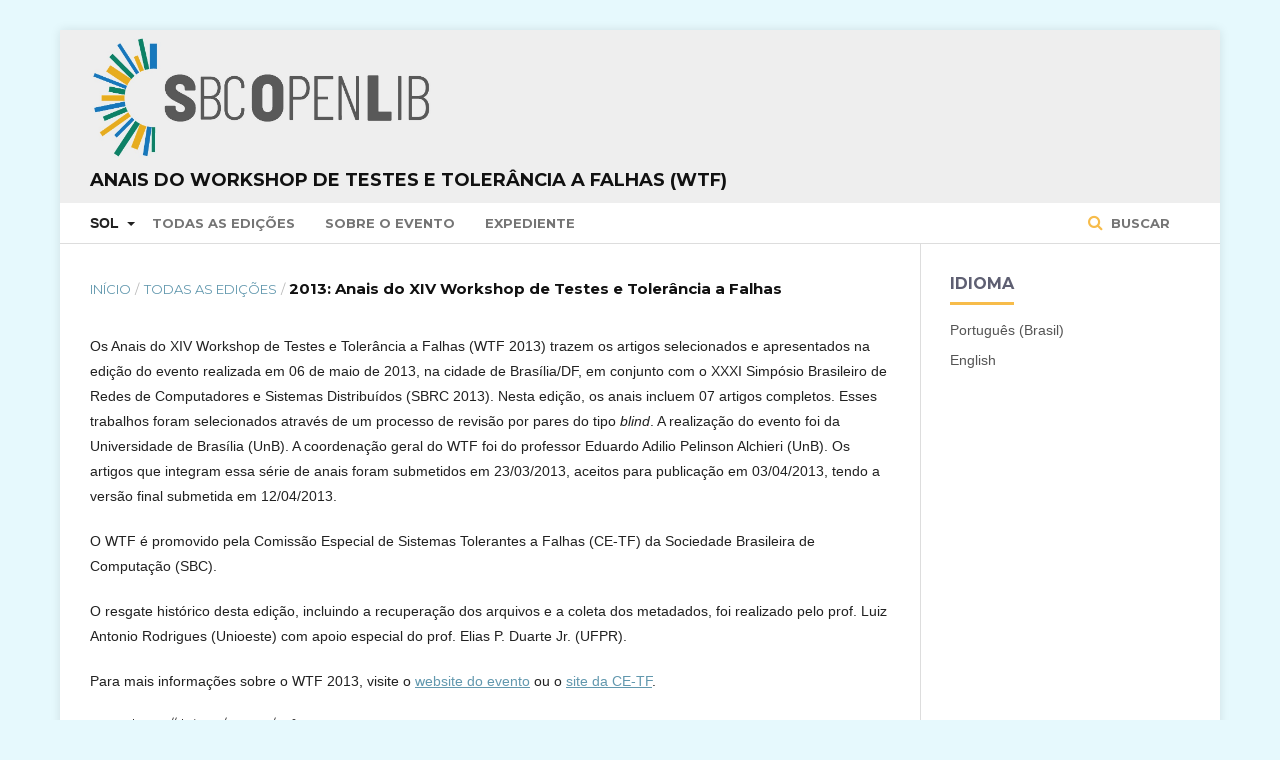

--- FILE ---
content_type: text/html; charset=utf-8
request_url: https://sol.sbc.org.br/index.php/wtf/issue/view/1038
body_size: 15169
content:

<!DOCTYPE html>
<html lang="pt-BR" xml:lang="pt-BR">
<head>
	<meta http-equiv="Content-Type" content="text/html; charset=utf-8">
	<meta name="viewport" content="width=device-width, initial-scale=1.0">
	<title>
		2013: Anais do XIV Workshop de Testes e Tolerância a Falhas
							| Anais do Workshop de Testes e Tolerância a Falhas (WTF)
			</title>

	
<meta name="generator" content=" ">
<link rel="alternate" type="application/atom+xml" href="https://sol.sbc.org.br/index.php/wtf/gateway/plugin/WebFeedGatewayPlugin/atom">
<link rel="alternate" type="application/rdf+xml" href="https://sol.sbc.org.br/index.php/wtf/gateway/plugin/WebFeedGatewayPlugin/rss">
<link rel="alternate" type="application/rss+xml" href="https://sol.sbc.org.br/index.php/wtf/gateway/plugin/WebFeedGatewayPlugin/rss2">
	<link rel="stylesheet" href="https://sol.sbc.org.br/index.php/wtf/$$$call$$$/page/page/css?name=stylesheet" type="text/css" /><link rel="stylesheet" href="//fonts.googleapis.com/css?family=Montserrat:400,700|Noto+Serif:400,400i,700,700i" type="text/css" /><link rel="stylesheet" href="https://sol.sbc.org.br/public/site/sitestyle.css" type="text/css" /><link rel="stylesheet" href="https://sol.sbc.org.br/public/journals/21/styleSheet.css" type="text/css" />

<!-- Google tag (gtag.js) -->
<script async src="https://www.googletagmanager.com/gtag/js?id=G-6W9Z7YRHNV"></script>


	<script>
	  window.dataLayer = window.dataLayer || [];
	  function gtag(){dataLayer.push(arguments);}
	  gtag('js', new Date());

	  gtag('config', 'G-6W9Z7YRHNV');
	</script>




</head><body class="pkp_page_issue pkp_op_view has_site_logo" dir="ltr">

	<div class="cmp_skip_to_content">
		<a href="#pkp_content_main">Ir para conteúdo principal</a>
		<a href="#pkp_content_nav">Ir para menu de navegação principal</a>
		<a href="#pkp_content_footer">Ir para o rodapé</a>
	</div>
	<div class="pkp_structure_page">

				<header class="pkp_structure_head" id="headerNavigationContainer" role="banner">
			<div class="pkp_head_wrapper">

				<div class="pkp_site_name_wrapper">
																<div class="pkp_site_name">
																		
																			<a href="https://sol.sbc.org.br" class="is_img">
								<img src="https://sol.sbc.org.br/public/journals/21/pageHeaderLogoImage_pt_BR.png" width="3800" height="399" alt="Logo do cabeçalho da página" />
							</a>
							<br/>
							<a href="https://sol.sbc.org.br/index.php/wtf/index" class="is_text">Anais do Workshop de Testes e Tolerância a Falhas (WTF)</a>
																	</div>
									</div>

													<nav id="pkp_content_nav" class="pkp_navigation_primary_row navDropdownMenu" aria-label="Navegação no Site">
						<div class="pkp_navigation_primary_wrapper">

														<ul id="navigationPrimary" class="pkp_navigation_primary pkp_nav_list">

	<li aria-haspopup="true" aria-expanded="false">
			<b>SOL</b>
		<ul>
			<li>
				<a href="https://sol.sbc.org.br/index.php/anais">
					Anais
				</a>
			</li>
			<li>
				<a href="https://sol.sbc.org.br/journals">
					Periódicos
				</a>
			</li>
			<li>
				<a href="https://sol.sbc.org.br/livros">
					Livros
				</a>
			</li>
		</ul>
	</li>

												<li>
					<a href="https://sol.sbc.org.br/index.php/wtf/issue/archive">
						Todas as Edições
					</a>
				</li>
						<li>
				<a href="https://sol.sbc.org.br/index.php/wtf/about">
					Sobre o Evento
				</a>
			</li>
							<li>
					<a href="https://sol.sbc.org.br/index.php/wtf/about/editorialTeam">
						Expediente
					</a>
				</li>
							
</ul>
															<form class="pkp_search" action="https://sol.sbc.org.br/busca/" method="post" role="search">
		<input type="hidden" name="csrfToken" value="76c5e5fed06b6f0a5d7b351f7dfd2e83">

		<button type="submit">
			Buscar
		</button>
		<div class="search_controls" aria-hidden="true">
			<a href="https://sol.sbc.org.br/busca/" class="search_prompt" aria-hidden="true">
				Buscar
			</a>
		</div>
</form>
						</div>
					</nav>
				
				<nav class="pkp_navigation_user_wrapper navDropdownMenu" id="navigationUserWrapper" aria-label="Navegação do Usuário">
					<ul id="navigationUser" class="pkp_navigation_user pkp_nav_list">
											</ul>
				</nav><!-- .pkp_navigation_user_wrapper -->

			</div><!-- .pkp_head_wrapper -->
		</header><!-- .pkp_structure_head -->

						<div class="pkp_structure_content has_sidebar">
			<div id="pkp_content_main" class="pkp_structure_main" role="main">
<div class="page page_issue">

				
<nav class="cmp_breadcrumbs" role="navigation" aria-label="Você está aqui:">
	<ol>
		<li>
			<a href="https://sol.sbc.org.br/index.php/wtf/index">
				Início
			</a>
			<span class="separator">/</span>
		</li>
		<li>
			<a href="https://sol.sbc.org.br/index.php/wtf/issue/archive">
				Todas as Edições
			</a>
			<span class="separator">/</span>
		</li>
		<li class="current">
			<h1>
									2013: Anais do XIV Workshop de Testes e Tolerância a Falhas
							</h1>
		</li>
	</ol>
</nav>		<div class="obj_issue_toc">

		
		<div class="heading">

						
							<div class="description">
				<p>Os Anais do XIV Workshop de Testes e Tolerância a Falhas (WTF 2013) trazem os artigos selecionados e apresentados na edição do evento realizada em 06 de maio de 2013, na cidade de Brasília/DF, em conjunto com o XXXI Simpósio Brasileiro de Redes de Computadores e Sistemas Distribuídos (SBRC 2013). Nesta edição, os anais incluem 07 artigos completos. Esses trabalhos foram selecionados através de um processo de revisão por pares do tipo <em>blind</em>. A realização do evento foi da Universidade de Brasília (UnB). A coordenação geral do WTF foi do professor Eduardo Adilio Pelinson Alchieri (UnB). Os artigos que integram essa série de anais foram submetidos em 23/03/2013, aceitos para publicação em 03/04/2013, tendo a versão final submetida em 12/04/2013.</p>
<p>O WTF é promovido pela Comissão Especial de Sistemas Tolerantes a Falhas (CE-TF) da Sociedade Brasileira de Computação (SBC).</p>
<p>O resgate histórico desta edição, incluindo a recuperação dos arquivos e a coleta dos metadados, foi realizado pelo prof. Luiz Antonio Rodrigues (Unioeste) com apoio especial do prof. Elias P. Duarte Jr. (UFPR).</p>
<p>Para mais informações sobre o WTF 2013, visite o <a href="http://sbrc2013.unb.br/index.html%3Fpage_id=813.html">website do evento</a> ou o <a href="https://cetf.sbc.org.br">site da CE-TF</a>.</p>
			</div>
		
																									<div class="pub_id doi">
					<span class="type">
						DOI:
					</span>
					<span class="id">
													<a href="https://doi.org/10.5753/wtf.2013">
								https://doi.org/10.5753/wtf.2013
							</a>
											</span>
				</div>
					
							<div class="published">
				<span class="label">
					Publicado:
				</span>
				<span class="value">
																06/05/2013
									</span>
			</div>
			</div>

		
		<div class="sections">
			<div class="section">
									<h2>
					Artigos
				</h2>
						<ul class="articles">
									<li>
							
<div class="obj_article_summary">
	
	<div class="title">
		<a href="https://sol.sbc.org.br/index.php/wtf/article/view/23012">
			 Proposta para Atualização de SGBDs para Aplicações com Demanda de Contínua Disponibilidade usando Suporte do Modelo de Componentes de Software
		</a>
	</div>

		<div class="meta">
				<div class="authors">
			Cleandro Flores De Gaperi, Marcia Pasin
		</div>
		
							<div class="pages">
				3-16
			</div>
		
		
	</div>
	
			<ul class="galleys_links">
							<li>
															

	
		

<a class="obj_galley_link pdf" href="https://sol.sbc.org.br/index.php/wtf/article/view/23012/22839">

		
	PDF
</a>				</li>
					</ul>
	
	
</div>					</li>
									<li>
							
<div class="obj_article_summary">
	
	<div class="title">
		<a href="https://sol.sbc.org.br/index.php/wtf/article/view/23013">
			 Assistente para Desenvolvimento de Software Crítico segundo a IEC 61508
		</a>
	</div>

		<div class="meta">
				<div class="authors">
			Diego Bandeira, Taisy S. Weber, Sérgio L. Cechin, Rodrigo Dobler, João C. Netto
		</div>
		
							<div class="pages">
				17-30
			</div>
		
		
	</div>
	
			<ul class="galleys_links">
							<li>
															

	
		

<a class="obj_galley_link pdf" href="https://sol.sbc.org.br/index.php/wtf/article/view/23013/22840">

		
	PDF
</a>				</li>
					</ul>
	
	
</div>					</li>
									<li>
							
<div class="obj_article_summary">
	
	<div class="title">
		<a href="https://sol.sbc.org.br/index.php/wtf/article/view/23014">
			 Replicação Máquina de Estados Dinâmica
		</a>
	</div>

		<div class="meta">
				<div class="authors">
			Eduardo Adilio Pelinson Alchieri, Alysson Neves Bessani, Joni da Silva Fraga
		</div>
		
							<div class="pages">
				33-46
			</div>
		
		
	</div>
	
			<ul class="galleys_links">
							<li>
															

	
		

<a class="obj_galley_link pdf" href="https://sol.sbc.org.br/index.php/wtf/article/view/23014/22841">

		
	PDF
</a>				</li>
					</ul>
	
	
</div>					</li>
									<li>
							
<div class="obj_article_summary">
	
	<div class="title">
		<a href="https://sol.sbc.org.br/index.php/wtf/article/view/23015">
			 Algoritmo de Consenso Genérico em Memória Compartilhada
		</a>
	</div>

		<div class="meta">
				<div class="authors">
			Cátia Khouri, Fabíola Greve
		</div>
		
							<div class="pages">
				47-60
			</div>
		
		
	</div>
	
			<ul class="galleys_links">
							<li>
															

	
		

<a class="obj_galley_link pdf" href="https://sol.sbc.org.br/index.php/wtf/article/view/23015/22842">

		
	PDF
</a>				</li>
					</ul>
	
	
</div>					</li>
									<li>
							
<div class="obj_article_summary">
	
	<div class="title">
		<a href="https://sol.sbc.org.br/index.php/wtf/article/view/23016">
			 Um Espaço de Tuplas Tolerante a Intrusões sobre P2P
		</a>
	</div>

		<div class="meta">
				<div class="authors">
			Davi da Silva Böger, Eduardo Alchieri, Joni da Silva Fraga
		</div>
		
							<div class="pages">
				61-74
			</div>
		
		
	</div>
	
			<ul class="galleys_links">
							<li>
															

	
		

<a class="obj_galley_link pdf" href="https://sol.sbc.org.br/index.php/wtf/article/view/23016/22843">

		
	PDF
</a>				</li>
					</ul>
	
	
</div>					</li>
									<li>
							
<div class="obj_article_summary">
	
	<div class="title">
		<a href="https://sol.sbc.org.br/index.php/wtf/article/view/23017">
			 Escalonamento Tolerante a Falhas para Clusters Multicores
		</a>
	</div>

		<div class="meta">
				<div class="authors">
			Brevik Ferreira da Silva, Wellison Moura dos Santos, Idalmis Milián Sardiña, Livia de Mesquita Teixeira, Felipe de Albuquerque
		</div>
		
							<div class="pages">
				77-88
			</div>
		
		
	</div>
	
			<ul class="galleys_links">
							<li>
															

	
		

<a class="obj_galley_link pdf" href="https://sol.sbc.org.br/index.php/wtf/article/view/23017/22844">

		
	PDF
</a>				</li>
					</ul>
	
	
</div>					</li>
									<li>
							
<div class="obj_article_summary">
	
	<div class="title">
		<a href="https://sol.sbc.org.br/index.php/wtf/article/view/23018">
			 DifATo - Difusão Atômica Tolerante a Faltas Bizantinas Baseada em Tecnologia de Virtualização
		</a>
	</div>

		<div class="meta">
				<div class="authors">
			Marcelo Ribeiro Xavier Silva, Lau Cheuk Lung, Aldelir Fernando Luiz, Leandro Quibem Magnabosco
		</div>
		
							<div class="pages">
				89-101
			</div>
		
		
	</div>
	
			<ul class="galleys_links">
							<li>
															

	
		

<a class="obj_galley_link pdf" href="https://sol.sbc.org.br/index.php/wtf/article/view/23018/22845">

		
	PDF
</a>				</li>
					</ul>
	
	
</div>					</li>
							</ul>
				</div>
		</div><!-- .sections -->
</div>	</div>


	</div><!-- pkp_structure_main -->

				
					<div class="pkp_structure_sidebar left" role="complementary" aria-label="Barra lateral">
				<div class="pkp_block block_language">
	<span class="title">
		Idioma
	</span>

	<div class="content">
		<ul>
							<li class="locale_pt_BR current">
					<a href="https://sol.sbc.org.br/index.php/wtf/user/setLocale/pt_BR?source=%2Findex.php%2Fwtf%2Fissue%2Fview%2F1038">
						Português (Brasil)
					</a>
				</li>
							<li class="locale_en_US">
					<a href="https://sol.sbc.org.br/index.php/wtf/user/setLocale/en_US?source=%2Findex.php%2Fwtf%2Fissue%2Fview%2F1038">
						English
					</a>
				</li>
					</ul>
	</div>
</div><!-- .block_language -->

			</div><!-- pkp_sidebar.left -->
			</div><!-- pkp_structure_content -->

<div id="pkp_content_footer" class="pkp_structure_footer_wrapper" role="contentinfo">

	<div class="pkp_structure_footer">

					<div class="pkp_footer_content">
				<p><em>*O conteúdo publicado neste portal representa exclusivamente a opinião de seus autores e não necessariamente a posição da Sociedade Brasileira de Computação – SBC, seus colaboradores e associados. A SBC poderá adotar a qualquer tempo, e sem a necessidade de prévio aviso, a cobrança de uso e disponibilização da plataforma e seu conteúdo para não associados.</em><br><br></p>
<p><a href="http://www.sbc.org.br" target="_blank"><img src="https://www.sbc.org.br/images/logo_sbc.png" alt="SBC Logo"></a></p>
<div class="module-ct">
<div class="contact-footer">
<div class="row">
<div class="col-xs-1 col-sm-1">Av. Bento Gonçalves, 9500 | Setor 4 | Prédio 43.412 | Sala 219 | Bairro Agronomia&nbsp;<br>Caixa Postal 15012 | CEP 91501-970<br>Porto Alegre - RS</div>
</div>
<div class="row">
<div class="col-xs-1 col-sm-1">CNPJ: 29.532.264/0001-78</div>
</div>
<div class="row">
<div class="col-xs-1 col-sm-1">Fone: (51) 99252-6018</div>
</div>
<div class="row">
<div class="col-xs-11 col-sm-10">sbc@sbc.org.br</div>
</div>
</div>
</div>
			</div>
		
		<div class="pkp_brand_footer" role="complementary" aria-label="Sobre este sistema de publicação">
			<a href="https://sol.sbc.org.br/index.php/wtf/about/aboutThisPublishingSystem">
				<img alt="Open Journal Systems" src="https://sol.sbc.org.br/templates/images/ojs_brand.png">
			</a>
			<a href="http://pkp.sfu.ca/ojs">
				<img alt="Public Knowledge Project" src="https://sol.sbc.org.br/lib/pkp/templates/images/pkp_brand.png">
			</a>
		</div>
	</div>

</div><!-- pkp_structure_footer_wrapper -->

</div><!-- pkp_structure_page -->

<script src="//ajax.googleapis.com/ajax/libs/jquery/1.11.0/jquery.min.js" type="text/javascript"></script><script src="//ajax.googleapis.com/ajax/libs/jqueryui/1.11.0/jquery-ui.min.js" type="text/javascript"></script><script src="https://sol.sbc.org.br/lib/pkp/js/lib/jquery/plugins/jquery.tag-it.js" type="text/javascript"></script><script src="https://sol.sbc.org.br/plugins/themes/default/js/main.js" type="text/javascript"></script><script type="text/javascript">
(function(i,s,o,g,r,a,m){i['GoogleAnalyticsObject']=r;i[r]=i[r]||function(){
(i[r].q=i[r].q||[]).push(arguments)},i[r].l=1*new Date();a=s.createElement(o),
m=s.getElementsByTagName(o)[0];a.async=1;a.src=g;m.parentNode.insertBefore(a,m)
})(window,document,'script','https://www.google-analytics.com/analytics.js','ga');

ga('create', 'UA-172316539-1', 'auto');
ga('send', 'pageview');
</script>


</body>
</html>